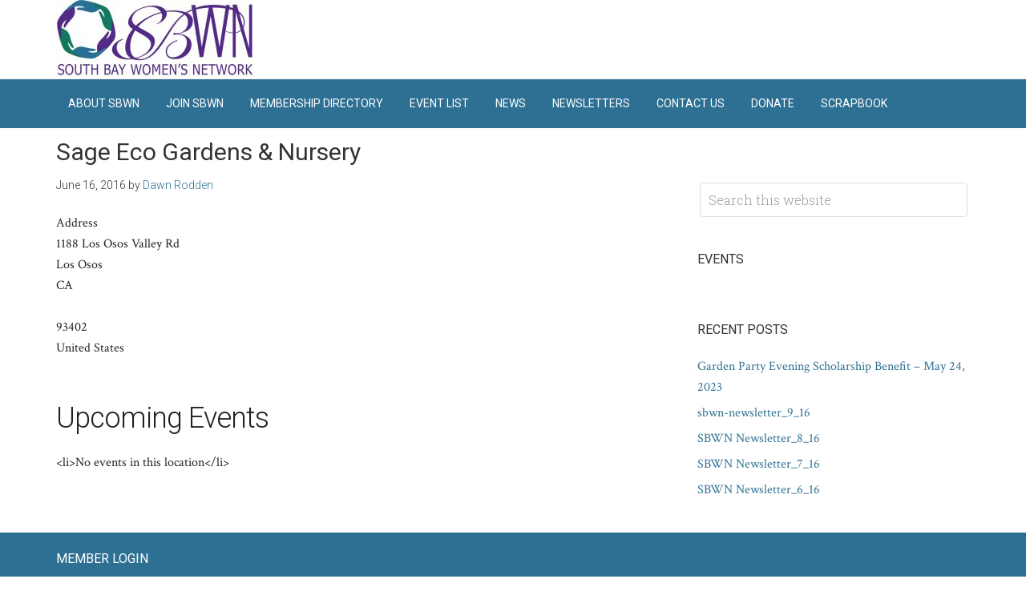

--- FILE ---
content_type: text/css
request_url: https://sbwn.org/wp-content/themes/minimum-pro/css/events-styles.css?ver=1.0.0
body_size: 817
content:
/* custom styles for events calendar */ 


/*
	SBWN colors

	purple: #5c2e9b;
	purple 50%: #ad96cd;
	purple 25%: #d6cbe6;
	teal: #298570;
	teal 50%: #94c2b7;
	teal 25%: #c9e0db;
	blue: #2e7093;
	blue 50%: #96b7c9;
	blue 25%: #cbdbe4;
*/

/*
Calendar of Event Styles
---------------------------------------------------------------------------------------------------- */
.event-submission-link {
	text-align: right;
}

.em-booking-button {
	padding: 4px 10px;
	background: #5c2e9b;
}

div.event-contact p {
	float: left;
	margin-right: 10px;
}

.entry-content ul.event-categories {
	margin-left: 0;
}

.event-categories li {
	list-style: none;
	float: left;
	display: inline-block;
	padding: 3px;
}

.event-categories li a {
	font-size: 12px;
}

.event-widget-event {
	padding: 10px 0 10px 10px;
	margin-bottom: 18px;
}

.brown-background {
	background: #d8c9c2;
	border-left: 6px #62260d solid;
}

.white-background {
	background: #c2ced8;
	border-left: 6px #0c3c62 solid;
}

.event-widget-event-image {
	float: right;
	width: 100%;
	max-width: 21%;
	margin-left: 4%;
	margin-right: 2%;
	max-height: 85px;
	overflow: hidden;
}

.event-widget-event-details {
	float: left;
	width: 100%;
	max-width: 73%;
}

.event-widget-event p {
	margin: 0 0 2px 0;
	font-size: 14px;
}

.event-widget-event p:last-child {
	padding: 0;
}

.event-widget-event-link {
	max-width: 88%;
	line-height: 1.25;
}

.event-widget-event-link a {
	font-size: 16px;
	text-transform: uppercase;
	font-weight: bold;
	text-decoration: none;
	border-bottom: none;
}

.event-widget-event-date {
	float: right;
	font-size: 12px;
}

.all-events-link	 {
	text-align: right;
}

table.fullcalendar td {
	border: 1px #dedede solid;
	width: 14%;
	vertical-align: top;
	height: 170px;
	overflow: hidden;
}

table.fullcalendar thead td {
	background: #298570;
	color: #fff;
	text-align: center;
	height: 25px;
}

table.fullcalendar thead td a {
	color: #fff;
}

table.fullcalendar .days-names td {
	background: #94c2b7;
	height: 25px;
}

table.em-calendar td.eventless-today, table.em-calendar td.eventful-today {
	background: #298570;
}

table.em-calendar td.eventful a, 
table.em-calendar td.eventful-today a,
table.em-calendar td.eventful-pre a,
table.em-calendar td.eventful-post a {
	color: #2e7093;
	text-transform: uppercase;
}

table.em-calendar td.eventful ul li a, 
table.em-calendar td.eventful-pre ul li a,
table.em-calendar td.eventful-post ul li a  {
	border-top: 1px  #2e7093 dotted;
	border-bottom: 1px  #2e7093 dotted;
	padding-top: 2px;
	margin-bottom: 4px;
	display: inline-block;
	width: 100%;
	padding-left: 3px;
	margin-top: 3px;
}

table.em-calendar td.eventful ul li a:hover, 
table.em-calendar td.eventful-pre ul li a:hover,
table.em-calendar td.eventful-post ul li a:hover  {
	background:  #96b7c9;
	color: #fff;
}

table.em-calendar td.eventful ul, 
table.em-calendar td.eventful-today ul,
table.em-calendar td.eventful-pre ul,
table.em-calendar td.eventful-post ul {
	margin-left: 0;
}

table.em-calendar td.eventful ul li, 
table.em-calendar td.eventful-today ul li,
table.em-calendar td.eventful-pre ul li,
table.em-calendar td.eventful-post ul li  {
	list-style: none;
	font-size: 12px;
	line-height: 1.3;
}

table.em-calendar td.eventful-today {
	background: #298570;
}

table.em-calendar td.eventful-today ul li {
	color: #fff;
}

table.em-calendar td.eventful-today a, table.em-calendar td.eventful-today ul li {
	color: #fff;
}

table.em-calendar td.eventful-today ul li a {
	border-top: 1px  #fff dotted;
	border-bottom: 1px  #fff dotted;
	padding-top: 2px;
	margin-bottom: 4px;
	display: inline-block;
	width: 100%;
}

table.em-calendar td.eventful-today ul li a:hover {
	background: #fff;
	 color:  #0c3c62;
}


table.em-calendar td.eventless-pre, .em-calendar td.eventless-post {
	background: #c9e0db;
	color: #2e7093;
}

table.em-calendar td.eventless-today {
	background: #298570;
	color: #fff;
}

#meeting-link-page-top {
	font-size: 1.3em;
	font-weight: bolder;
}


--- FILE ---
content_type: text/css
request_url: https://sbwn.org/wp-content/themes/minimum-pro/css/member-styles.css?ver=1.0.0
body_size: 497
content:
/* membership list styles --russell */

h1.short-title {
	max-width: 50%;
	float: left;
}

#directory-holder {
 	width: 100%;
 	max-width: 70%;
 	float: left;
}

#directory-holder p, .membership-promo p {
	margin: 0 0 8px 0;
}

.membership-promo p {
	line-height: 1.2;
}

#gform_4 .membership-promo ul {
	margin: 0 16px 0 28px !important;
}

#gform_4 .membership-promo ul li {
	margin: 0 !important;
}

.memberCard {
 	border-bottom: 1px #c9e0db solid; 
	border-radius: 3px;
/* 	background: #fff;  */
	padding: 5px; 
	margin: 5px; 
	float: left;
	width: 13%;
	font-size: .8em;
	min-height: 225px;
}

.memberPic {
	border: 1px #dedede solid;
	width: 125px;
	height: 125px;
	margin-right: 5px;
}

.memberName {
	font-weight: bold;
}

p.memberName, p.BizName {
	margin: 0 0 3px 0;
	line-height: 1.4em;
}

.moreInfo {
	font-size: .85em; 
}

/* @end */


.member-basics {
	float: left;
	margin-bottom: 15px;
	width: 100%;
	max-width: 25%;
	border-right: 1px #dedede solid;
	padding-right: 2%;
}

.member-basics h3 {
	font-size: 1.1em;
	font-weight: bold; 
}

#member-events-news h3 {
	margin-top: 40px;
	font-size: 1.5em;
	font-weight: bold; 
}

#member-events-news h3:first-child {
	margin-top: 0;
}


.memberDetailPic {
	width: 100%;
	height: auto;
	margin-right: 5px;
}

.bizWebsite {
	font-size: .9em;
	font-weight: bold;
}

#bizContact {
	padding-right: 10px;
	margin-right: 10px;
}

.bizDescription {
 	float: right; 
	width: 73%;
	padding-left: 15px; 
}

#membersOnly {
	margin: 40px 0 0 0;
	background: #fdfdf7;
	padding: 20px; 
	border: 2px #eae8b5 solid;
	width: 100%;
}

#membersOnly h3 {
	font-size: 1.1em;
	font-weight: bold;
}

.memberCityZIP {
	padding-left: 112px;
}

#directory-button-holder {
	float: right;
	width: 100%;
	max-width: 45%;
	text-align: right;
}

.purple-button {
	margin-bottom: 8px;
	float: right;
	margin-left: 8px;
}

.purple-button a {
	padding: 4px 8px;
	border-radius: 6px;
	background: #ad96cd;
	color: #fff;
	text-align: center;
	text-decoration: none;
}

#member-events-news {
	float: right; 
	max-width: 28%;
}

#member-events-news p {
	margin: 4px 0;
}

.single-event-holder p {
	margin: 0 0 8px 0;
}

--- FILE ---
content_type: text/css
request_url: https://sbwn.org/wp-content/themes/minimum-pro/css/sbwn-customs.css?ver=1.0.0
body_size: -62
content:
/* -- SBWN custom Styles -- */


div.home-featured {
	max-height: 405px;
	margin-bottom: 15px;
}

#media_image-2 a>img {
	box-shadow: 0 8px 5px;
	border-left: 3px solid #ffffff;
	border-right: 3px solid #ffffff;
}

.gb-block-post-grid header h5.gb-block-post-grid-title {
	font-size: 18px;
}

--- FILE ---
content_type: text/javascript
request_url: https://sbwn.org/wp-content/themes/minimum-pro/js/sbwn-customization.js?ver=1.0.0
body_size: 155
content:
jQuery(document).ready(function($) {

	var highest = 0;

	$('.home-featured-2 .featured-content .entry').each(function(dex){
		var cur_height = $(this).height();
		
		if ( cur_height > highest ){
			highest = cur_height;
		}
		
	});
	
	$('.home-featured-2 .featured-content .entry').css("min-height", highest);


	$('body.page-id-1270 form h3').each(function(){
		var hthreetext = $(this).html();
		if ( hthreetext == 'Bookings/Registration' ){
			$(this).remove();
		}
	});

	$('body.page-id-1270 form .event-form-bookings').remove();

	$('body.page-id-1270 form .event-categories select option').each(function(){
		if ( $(this).val() == '28' ){
			$('body.page-id-1270 form .event-categories select').val('28');
		}
	});

	$('body.page-id-1270 form .event-categories').hide();

	if ( $('.home-featured').length ){
		var featured_bg_img = $('#media_image-2 a>img').attr("src");
		$('div.home-featured-1').css({'background-image':'url(' + featured_bg_img + ')', 'background-size':'cover', 'background-repeat':'none'});
	}

});